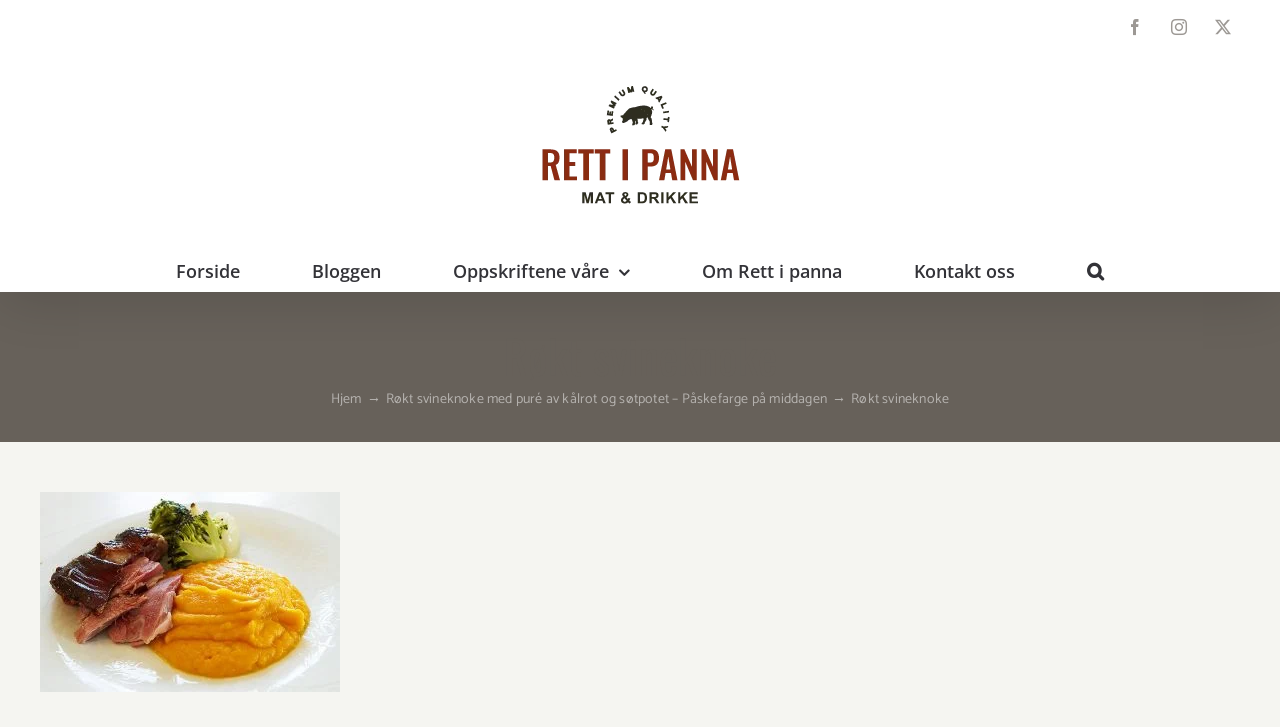

--- FILE ---
content_type: text/html; charset=UTF-8
request_url: https://rettipanna.no/rokt-svineknoke-med-pure-av-kalrot-og-sotpotet/svineknoke/
body_size: 13351
content:
<!DOCTYPE html>
<html class="avada-html-layout-wide avada-html-header-position-top" lang="nb-NO" prefix="og: http://ogp.me/ns# fb: http://ogp.me/ns/fb#">
<head>
	<meta http-equiv="X-UA-Compatible" content="IE=edge" />
	<meta http-equiv="Content-Type" content="text/html; charset=utf-8"/>
	<meta name="viewport" content="width=device-width, initial-scale=1" />
	<meta name='robots' content='index, follow, max-image-preview:large, max-snippet:-1, max-video-preview:-1' />
	<style>img:is([sizes="auto" i], [sizes^="auto," i]) { contain-intrinsic-size: 3000px 1500px }</style>
	
	<!-- This site is optimized with the Yoast SEO plugin v24.4 - https://yoast.com/wordpress/plugins/seo/ -->
	<title>Røkt svineknoke - Rett i panna</title>
	<link rel="canonical" href="https://rettipanna.no/rokt-svineknoke-med-pure-av-kalrot-og-sotpotet/svineknoke/" />
	<meta property="og:locale" content="nb_NO" />
	<meta property="og:type" content="article" />
	<meta property="og:title" content="Røkt svineknoke - Rett i panna" />
	<meta property="og:url" content="https://rettipanna.no/rokt-svineknoke-med-pure-av-kalrot-og-sotpotet/svineknoke/" />
	<meta property="og:site_name" content="Rett i panna" />
	<meta property="og:image" content="https://rettipanna.no/rokt-svineknoke-med-pure-av-kalrot-og-sotpotet/svineknoke" />
	<meta property="og:image:width" content="710" />
	<meta property="og:image:height" content="473" />
	<meta property="og:image:type" content="image/jpeg" />
	<script type="application/ld+json" class="yoast-schema-graph">{"@context":"https://schema.org","@graph":[{"@type":"WebPage","@id":"https://rettipanna.no/rokt-svineknoke-med-pure-av-kalrot-og-sotpotet/svineknoke/","url":"https://rettipanna.no/rokt-svineknoke-med-pure-av-kalrot-og-sotpotet/svineknoke/","name":"Røkt svineknoke - Rett i panna","isPartOf":{"@id":"https://rettipanna.no/#website"},"primaryImageOfPage":{"@id":"https://rettipanna.no/rokt-svineknoke-med-pure-av-kalrot-og-sotpotet/svineknoke/#primaryimage"},"image":{"@id":"https://rettipanna.no/rokt-svineknoke-med-pure-av-kalrot-og-sotpotet/svineknoke/#primaryimage"},"thumbnailUrl":"https://rettipanna.no/wp-content/uploads/2014/04/svineknoke.jpg","datePublished":"2014-04-17T12:43:28+00:00","breadcrumb":{"@id":"https://rettipanna.no/rokt-svineknoke-med-pure-av-kalrot-og-sotpotet/svineknoke/#breadcrumb"},"inLanguage":"nb-NO","potentialAction":[{"@type":"ReadAction","target":["https://rettipanna.no/rokt-svineknoke-med-pure-av-kalrot-og-sotpotet/svineknoke/"]}]},{"@type":"ImageObject","inLanguage":"nb-NO","@id":"https://rettipanna.no/rokt-svineknoke-med-pure-av-kalrot-og-sotpotet/svineknoke/#primaryimage","url":"https://rettipanna.no/wp-content/uploads/2014/04/svineknoke.jpg","contentUrl":"https://rettipanna.no/wp-content/uploads/2014/04/svineknoke.jpg","width":710,"height":473},{"@type":"BreadcrumbList","@id":"https://rettipanna.no/rokt-svineknoke-med-pure-av-kalrot-og-sotpotet/svineknoke/#breadcrumb","itemListElement":[{"@type":"ListItem","position":1,"name":"Hjem","item":"https://rettipanna.no/"},{"@type":"ListItem","position":2,"name":"Røkt svineknoke med puré av kålrot og søtpotet &#8211; Påskefarge på middagen","item":"https://rettipanna.no/rokt-svineknoke-med-pure-av-kalrot-og-sotpotet/"},{"@type":"ListItem","position":3,"name":"Røkt svineknoke"}]},{"@type":"WebSite","@id":"https://rettipanna.no/#website","url":"https://rettipanna.no/","name":"Rett i panna","description":"«Først mat, så moral» - Bertolt Brecht","potentialAction":[{"@type":"SearchAction","target":{"@type":"EntryPoint","urlTemplate":"https://rettipanna.no/?s={search_term_string}"},"query-input":{"@type":"PropertyValueSpecification","valueRequired":true,"valueName":"search_term_string"}}],"inLanguage":"nb-NO"}]}</script>
	<!-- / Yoast SEO plugin. -->


<link rel="alternate" type="application/rss+xml" title="Rett i panna &raquo; strøm" href="https://rettipanna.no/feed/" />
<link rel="alternate" type="application/rss+xml" title="Rett i panna &raquo; kommentarstrøm" href="https://rettipanna.no/comments/feed/" />
					<link rel="shortcut icon" href="https://rettipanna.no/wp-content/uploads/2020/02/Uten-navn-1.png" type="image/x-icon" />
		
		
		
				<link rel="alternate" type="application/rss+xml" title="Rett i panna &raquo; Røkt svineknoke kommentarstrøm" href="https://rettipanna.no/rokt-svineknoke-med-pure-av-kalrot-og-sotpotet/svineknoke/feed/" />

		<meta property="og:title" content="Røkt svineknoke"/>
		<meta property="og:type" content="article"/>
		<meta property="og:url" content="https://rettipanna.no/rokt-svineknoke-med-pure-av-kalrot-og-sotpotet/svineknoke/"/>
		<meta property="og:site_name" content="Rett i panna"/>
		<meta property="og:description" content=""/>

									<meta property="og:image" content="http://rettipanna.no/wp-content/uploads/2020/02/logoweb.png"/>
							<script type="text/javascript">
/* <![CDATA[ */
window._wpemojiSettings = {"baseUrl":"https:\/\/s.w.org\/images\/core\/emoji\/15.0.3\/72x72\/","ext":".png","svgUrl":"https:\/\/s.w.org\/images\/core\/emoji\/15.0.3\/svg\/","svgExt":".svg","source":{"concatemoji":"https:\/\/rettipanna.no\/wp-includes\/js\/wp-emoji-release.min.js?ver=6.7.2"}};
/*! This file is auto-generated */
!function(i,n){var o,s,e;function c(e){try{var t={supportTests:e,timestamp:(new Date).valueOf()};sessionStorage.setItem(o,JSON.stringify(t))}catch(e){}}function p(e,t,n){e.clearRect(0,0,e.canvas.width,e.canvas.height),e.fillText(t,0,0);var t=new Uint32Array(e.getImageData(0,0,e.canvas.width,e.canvas.height).data),r=(e.clearRect(0,0,e.canvas.width,e.canvas.height),e.fillText(n,0,0),new Uint32Array(e.getImageData(0,0,e.canvas.width,e.canvas.height).data));return t.every(function(e,t){return e===r[t]})}function u(e,t,n){switch(t){case"flag":return n(e,"\ud83c\udff3\ufe0f\u200d\u26a7\ufe0f","\ud83c\udff3\ufe0f\u200b\u26a7\ufe0f")?!1:!n(e,"\ud83c\uddfa\ud83c\uddf3","\ud83c\uddfa\u200b\ud83c\uddf3")&&!n(e,"\ud83c\udff4\udb40\udc67\udb40\udc62\udb40\udc65\udb40\udc6e\udb40\udc67\udb40\udc7f","\ud83c\udff4\u200b\udb40\udc67\u200b\udb40\udc62\u200b\udb40\udc65\u200b\udb40\udc6e\u200b\udb40\udc67\u200b\udb40\udc7f");case"emoji":return!n(e,"\ud83d\udc26\u200d\u2b1b","\ud83d\udc26\u200b\u2b1b")}return!1}function f(e,t,n){var r="undefined"!=typeof WorkerGlobalScope&&self instanceof WorkerGlobalScope?new OffscreenCanvas(300,150):i.createElement("canvas"),a=r.getContext("2d",{willReadFrequently:!0}),o=(a.textBaseline="top",a.font="600 32px Arial",{});return e.forEach(function(e){o[e]=t(a,e,n)}),o}function t(e){var t=i.createElement("script");t.src=e,t.defer=!0,i.head.appendChild(t)}"undefined"!=typeof Promise&&(o="wpEmojiSettingsSupports",s=["flag","emoji"],n.supports={everything:!0,everythingExceptFlag:!0},e=new Promise(function(e){i.addEventListener("DOMContentLoaded",e,{once:!0})}),new Promise(function(t){var n=function(){try{var e=JSON.parse(sessionStorage.getItem(o));if("object"==typeof e&&"number"==typeof e.timestamp&&(new Date).valueOf()<e.timestamp+604800&&"object"==typeof e.supportTests)return e.supportTests}catch(e){}return null}();if(!n){if("undefined"!=typeof Worker&&"undefined"!=typeof OffscreenCanvas&&"undefined"!=typeof URL&&URL.createObjectURL&&"undefined"!=typeof Blob)try{var e="postMessage("+f.toString()+"("+[JSON.stringify(s),u.toString(),p.toString()].join(",")+"));",r=new Blob([e],{type:"text/javascript"}),a=new Worker(URL.createObjectURL(r),{name:"wpTestEmojiSupports"});return void(a.onmessage=function(e){c(n=e.data),a.terminate(),t(n)})}catch(e){}c(n=f(s,u,p))}t(n)}).then(function(e){for(var t in e)n.supports[t]=e[t],n.supports.everything=n.supports.everything&&n.supports[t],"flag"!==t&&(n.supports.everythingExceptFlag=n.supports.everythingExceptFlag&&n.supports[t]);n.supports.everythingExceptFlag=n.supports.everythingExceptFlag&&!n.supports.flag,n.DOMReady=!1,n.readyCallback=function(){n.DOMReady=!0}}).then(function(){return e}).then(function(){var e;n.supports.everything||(n.readyCallback(),(e=n.source||{}).concatemoji?t(e.concatemoji):e.wpemoji&&e.twemoji&&(t(e.twemoji),t(e.wpemoji)))}))}((window,document),window._wpemojiSettings);
/* ]]> */
</script>
<style id='wp-emoji-styles-inline-css' type='text/css'>

	img.wp-smiley, img.emoji {
		display: inline !important;
		border: none !important;
		box-shadow: none !important;
		height: 1em !important;
		width: 1em !important;
		margin: 0 0.07em !important;
		vertical-align: -0.1em !important;
		background: none !important;
		padding: 0 !important;
	}
</style>
<link rel='stylesheet' id='fusion-dynamic-css-css' href='https://rettipanna.no/wp-content/uploads/fusion-styles/33014771b86cb7fe1ac70d22fcfd1ce1.min.css?ver=3.11.5' type='text/css' media='all' />
<script type="text/javascript" src="https://rettipanna.no/wp-includes/js/jquery/jquery.min.js?ver=3.7.1" id="jquery-core-js"></script>
<script type="text/javascript" src="https://rettipanna.no/wp-includes/js/jquery/jquery-migrate.min.js?ver=3.4.1" id="jquery-migrate-js"></script>
<link rel="https://api.w.org/" href="https://rettipanna.no/wp-json/" /><link rel="alternate" title="JSON" type="application/json" href="https://rettipanna.no/wp-json/wp/v2/media/298" /><link rel="EditURI" type="application/rsd+xml" title="RSD" href="https://rettipanna.no/xmlrpc.php?rsd" />
<meta name="generator" content="WordPress 6.7.2" />
<link rel='shortlink' href='https://rettipanna.no/?p=298' />
<link rel="alternate" title="oEmbed (JSON)" type="application/json+oembed" href="https://rettipanna.no/wp-json/oembed/1.0/embed?url=https%3A%2F%2Frettipanna.no%2Frokt-svineknoke-med-pure-av-kalrot-og-sotpotet%2Fsvineknoke%2F" />
<link rel="alternate" title="oEmbed (XML)" type="text/xml+oembed" href="https://rettipanna.no/wp-json/oembed/1.0/embed?url=https%3A%2F%2Frettipanna.no%2Frokt-svineknoke-med-pure-av-kalrot-og-sotpotet%2Fsvineknoke%2F&#038;format=xml" />

		<!-- GA Google Analytics @ https://m0n.co/ga -->
		<script>
			(function(i,s,o,g,r,a,m){i['GoogleAnalyticsObject']=r;i[r]=i[r]||function(){
			(i[r].q=i[r].q||[]).push(arguments)},i[r].l=1*new Date();a=s.createElement(o),
			m=s.getElementsByTagName(o)[0];a.async=1;a.src=g;m.parentNode.insertBefore(a,m)
			})(window,document,'script','https://www.google-analytics.com/analytics.js','ga');
			ga('create', 'UA-48044702-1', 'auto');
			ga('send', 'pageview');
		</script>

			<script>
			document.documentElement.className = document.documentElement.className.replace('no-js', 'js');
		</script>
				<style>
			.no-js img.lazyload {
				display: none;
			}

			figure.wp-block-image img.lazyloading {
				min-width: 150px;
			}

						.lazyload, .lazyloading {
				opacity: 0;
			}

			.lazyloaded {
				opacity: 1;
				transition: opacity 400ms;
				transition-delay: 0ms;
			}

					</style>
		<style type="text/css" id="css-fb-visibility">@media screen and (max-width: 640px){.fusion-no-small-visibility{display:none !important;}body .sm-text-align-center{text-align:center !important;}body .sm-text-align-left{text-align:left !important;}body .sm-text-align-right{text-align:right !important;}body .sm-flex-align-center{justify-content:center !important;}body .sm-flex-align-flex-start{justify-content:flex-start !important;}body .sm-flex-align-flex-end{justify-content:flex-end !important;}body .sm-mx-auto{margin-left:auto !important;margin-right:auto !important;}body .sm-ml-auto{margin-left:auto !important;}body .sm-mr-auto{margin-right:auto !important;}body .fusion-absolute-position-small{position:absolute;top:auto;width:100%;}.awb-sticky.awb-sticky-small{ position: sticky; top: var(--awb-sticky-offset,0); }}@media screen and (min-width: 641px) and (max-width: 1024px){.fusion-no-medium-visibility{display:none !important;}body .md-text-align-center{text-align:center !important;}body .md-text-align-left{text-align:left !important;}body .md-text-align-right{text-align:right !important;}body .md-flex-align-center{justify-content:center !important;}body .md-flex-align-flex-start{justify-content:flex-start !important;}body .md-flex-align-flex-end{justify-content:flex-end !important;}body .md-mx-auto{margin-left:auto !important;margin-right:auto !important;}body .md-ml-auto{margin-left:auto !important;}body .md-mr-auto{margin-right:auto !important;}body .fusion-absolute-position-medium{position:absolute;top:auto;width:100%;}.awb-sticky.awb-sticky-medium{ position: sticky; top: var(--awb-sticky-offset,0); }}@media screen and (min-width: 1025px){.fusion-no-large-visibility{display:none !important;}body .lg-text-align-center{text-align:center !important;}body .lg-text-align-left{text-align:left !important;}body .lg-text-align-right{text-align:right !important;}body .lg-flex-align-center{justify-content:center !important;}body .lg-flex-align-flex-start{justify-content:flex-start !important;}body .lg-flex-align-flex-end{justify-content:flex-end !important;}body .lg-mx-auto{margin-left:auto !important;margin-right:auto !important;}body .lg-ml-auto{margin-left:auto !important;}body .lg-mr-auto{margin-right:auto !important;}body .fusion-absolute-position-large{position:absolute;top:auto;width:100%;}.awb-sticky.awb-sticky-large{ position: sticky; top: var(--awb-sticky-offset,0); }}</style>		<script type="text/javascript">
			var doc = document.documentElement;
			doc.setAttribute( 'data-useragent', navigator.userAgent );
		</script>
		
	</head>

<body class="attachment attachment-template-default single single-attachment postid-298 attachmentid-298 attachment-jpeg fusion-image-hovers fusion-pagination-sizing fusion-button_type-flat fusion-button_span-no fusion-button_gradient-linear avada-image-rollover-circle-yes avada-image-rollover-yes avada-image-rollover-direction-fade fusion-body ltr fusion-sticky-header no-tablet-sticky-header no-mobile-sticky-header no-mobile-slidingbar avada-has-rev-slider-styles fusion-disable-outline fusion-sub-menu-fade mobile-logo-pos-center layout-wide-mode avada-has-boxed-modal-shadow-none layout-scroll-offset-full avada-has-zero-margin-offset-top fusion-top-header menu-text-align-center mobile-menu-design-modern fusion-show-pagination-text fusion-header-layout-v5 avada-responsive avada-footer-fx-none avada-menu-highlight-style-bottombar fusion-search-form-clean fusion-main-menu-search-dropdown fusion-avatar-circle avada-sticky-shrinkage avada-dropdown-styles avada-blog-layout-grid avada-blog-archive-layout-grid avada-header-shadow-yes avada-menu-icon-position-left avada-has-megamenu-shadow avada-has-pagetitle-bg-full avada-has-mobile-menu-search avada-has-main-nav-search-icon avada-has-breadcrumb-mobile-hidden avada-has-titlebar-bar_and_content avada-has-transparent-timeline_color avada-has-pagination-width_height avada-flyout-menu-direction-fade avada-ec-views-v1" data-awb-post-id="298">
		<a class="skip-link screen-reader-text" href="#content">Skip to content</a>

	<div id="boxed-wrapper">
		
		<div id="wrapper" class="fusion-wrapper">
			<div id="home" style="position:relative;top:-1px;"></div>
							
					
			<header class="fusion-header-wrapper fusion-header-shadow">
				<div class="fusion-header-v5 fusion-logo-alignment fusion-logo-center fusion-sticky-menu- fusion-sticky-logo-1 fusion-mobile-logo-1 fusion-sticky-menu-only fusion-header-menu-align-center fusion-mobile-menu-design-modern">
					
<div class="fusion-secondary-header">
	<div class="fusion-row">
					<div class="fusion-alignleft">
				<nav class="fusion-secondary-menu" role="navigation" aria-label="Secondary Menu"></nav>			</div>
							<div class="fusion-alignright">
				<div class="fusion-social-links-header"><div class="fusion-social-networks boxed-icons"><div class="fusion-social-networks-wrapper"><a  class="fusion-social-network-icon fusion-tooltip fusion-facebook awb-icon-facebook" style data-placement="bottom" data-title="Facebook" data-toggle="tooltip" title="Facebook" href="https://www.facebook.com/rettipanna/" target="_blank" rel="noreferrer"><span class="screen-reader-text">Facebook</span></a><a  class="fusion-social-network-icon fusion-tooltip fusion-instagram awb-icon-instagram" style data-placement="bottom" data-title="Instagram" data-toggle="tooltip" title="Instagram" href="https://www.instagram.com/einar_nilsen/" target="_blank" rel="noopener noreferrer"><span class="screen-reader-text">Instagram</span></a><a  class="fusion-social-network-icon fusion-tooltip fusion-twitter awb-icon-twitter" style data-placement="bottom" data-title="X" data-toggle="tooltip" title="X" href="https://twitter.com/rettipanna" target="_blank" rel="noopener noreferrer"><span class="screen-reader-text">X</span></a></div></div></div>			</div>
			</div>
</div>
<div class="fusion-header-sticky-height"></div>
<div class="fusion-sticky-header-wrapper"> <!-- start fusion sticky header wrapper -->
	<div class="fusion-header">
		<div class="fusion-row">
							<div class="fusion-logo" data-margin-top="31px" data-margin-bottom="31px" data-margin-left="0px" data-margin-right="0px">
			<a class="fusion-logo-link"  href="https://rettipanna.no/" >

						<!-- standard logo -->
			<img data-src="https://rettipanna.no/wp-content/uploads/2020/02/logoweb.png" data-srcset="https://rettipanna.no/wp-content/uploads/2020/02/logoweb.png 1x, https://rettipanna.no/wp-content/uploads/2020/02/logoretina.png 2x" width="200" height="123" style="--smush-placeholder-width: 200px; --smush-placeholder-aspect-ratio: 200/123;max-height:123px;height:auto;" alt="Rett i panna Logo" data-retina_logo_url="https://rettipanna.no/wp-content/uploads/2020/02/logoretina.png" class="fusion-standard-logo lazyload" src="[data-uri]" />

											<!-- mobile logo -->
				<img data-src="https://rettipanna.no/wp-content/uploads/2020/02/logoweb.png" data-srcset="https://rettipanna.no/wp-content/uploads/2020/02/logoweb.png 1x, https://rettipanna.no/wp-content/uploads/2020/02/logoretina.png 2x" width="200" height="123" style="--smush-placeholder-width: 200px; --smush-placeholder-aspect-ratio: 200/123;max-height:123px;height:auto;" alt="Rett i panna Logo" data-retina_logo_url="https://rettipanna.no/wp-content/uploads/2020/02/logoretina.png" class="fusion-mobile-logo lazyload" src="[data-uri]" />
			
											<!-- sticky header logo -->
				<img data-src="https://rettipanna.no/wp-content/uploads/2020/02/logoweb.png" data-srcset="https://rettipanna.no/wp-content/uploads/2020/02/logoweb.png 1x, https://rettipanna.no/wp-content/uploads/2020/02/logoretina.png 2x" width="200" height="123" style="--smush-placeholder-width: 200px; --smush-placeholder-aspect-ratio: 200/123;max-height:123px;height:auto;" alt="Rett i panna Logo" data-retina_logo_url="https://rettipanna.no/wp-content/uploads/2020/02/logoretina.png" class="fusion-sticky-logo lazyload" src="[data-uri]" />
					</a>
		</div>
								<div class="fusion-mobile-menu-icons">
							<a href="#" class="fusion-icon awb-icon-bars" aria-label="Toggle mobile menu" aria-expanded="false"></a>
		
					<a href="#" class="fusion-icon awb-icon-search" aria-label="Toggle mobile search"></a>
		
		
			</div>
			
					</div>
	</div>
	<div class="fusion-secondary-main-menu">
		<div class="fusion-row">
			<nav class="fusion-main-menu" aria-label="Hovedmeny"><ul id="menu-toppmeny" class="fusion-menu"><li  id="menu-item-2585"  class="menu-item menu-item-type-post_type menu-item-object-page menu-item-home menu-item-2585"  data-item-id="2585"><a  href="https://rettipanna.no/" class="fusion-bottombar-highlight"><span class="menu-text">Forside</span></a></li><li  id="menu-item-2569"  class="menu-item menu-item-type-post_type menu-item-object-page menu-item-2569"  data-item-id="2569"><a  href="https://rettipanna.no/bloggen/" class="fusion-bottombar-highlight"><span class="menu-text">Bloggen</span></a></li><li  id="menu-item-2570"  class="menu-item menu-item-type-custom menu-item-object-custom menu-item-has-children menu-item-2570 fusion-megamenu-menu "  data-item-id="2570"><a  href="#" class="fusion-bottombar-highlight"><span class="menu-text">Oppskriftene våre</span> <span class="fusion-caret"><i class="fusion-dropdown-indicator" aria-hidden="true"></i></span></a><div class="fusion-megamenu-wrapper fusion-columns-6 columns-per-row-6 columns-18 col-span-12"><div class="row"><div class="fusion-megamenu-holder" style="width:1099.9956px;" data-width="1099.9956px"><ul class="fusion-megamenu fusion-megamenu-border"><li  id="menu-item-187"  class="menu-item menu-item-type-taxonomy menu-item-object-category menu-item-187 fusion-megamenu-submenu menu-item-has-link fusion-megamenu-columns-6 col-lg-2 col-md-2 col-sm-2"  style="width:16.666666666667%;"><div class='fusion-megamenu-title'><a class="awb-justify-title" href="https://rettipanna.no/category/endelig-helg/">Endelig helg</a></div></li><li  id="menu-item-188"  class="menu-item menu-item-type-taxonomy menu-item-object-category menu-item-188 fusion-megamenu-submenu menu-item-has-link fusion-megamenu-columns-6 col-lg-2 col-md-2 col-sm-2"  style="width:16.666666666667%;"><div class='fusion-megamenu-title'><a class="awb-justify-title" href="https://rettipanna.no/category/forretter/">Forretter</a></div></li><li  id="menu-item-189"  class="menu-item menu-item-type-taxonomy menu-item-object-category menu-item-189 fusion-megamenu-submenu menu-item-has-link fusion-megamenu-columns-6 col-lg-2 col-md-2 col-sm-2"  style="width:16.666666666667%;"><div class='fusion-megamenu-title'><a class="awb-justify-title" href="https://rettipanna.no/category/kaker/">Kaker</a></div></li><li  id="menu-item-190"  class="menu-item menu-item-type-taxonomy menu-item-object-category menu-item-190 fusion-megamenu-submenu menu-item-has-link fusion-megamenu-columns-6 col-lg-2 col-md-2 col-sm-2"  style="width:16.666666666667%;"><div class='fusion-megamenu-title'><a class="awb-justify-title" href="https://rettipanna.no/category/kjapp-mat/">Kjapp mat</a></div></li><li  id="menu-item-191"  class="menu-item menu-item-type-taxonomy menu-item-object-category menu-item-191 fusion-megamenu-submenu menu-item-has-link fusion-megamenu-columns-6 col-lg-2 col-md-2 col-sm-2"  style="width:16.666666666667%;"><div class='fusion-megamenu-title'><a class="awb-justify-title" href="https://rettipanna.no/category/lavkarbo/">Lavkarbo</a></div></li><li  id="menu-item-192"  class="menu-item menu-item-type-taxonomy menu-item-object-category menu-item-192 fusion-megamenu-submenu menu-item-has-link fusion-megamenu-columns-6 col-lg-2 col-md-2 col-sm-2"  style="width:16.666666666667%;"><div class='fusion-megamenu-title'><a class="awb-justify-title" href="https://rettipanna.no/category/middag/">Middag</a></div></li></ul><ul class="fusion-megamenu fusion-megamenu-row-2 fusion-megamenu-row-columns-6 fusion-megamenu-border"><li  id="menu-item-194"  class="menu-item menu-item-type-taxonomy menu-item-object-category menu-item-194 fusion-megamenu-submenu menu-item-has-link fusion-megamenu-columns-6 col-lg-2 col-md-2 col-sm-2"  style="width:16.666666666667%;"><div class='fusion-megamenu-title'><a class="awb-justify-title" href="https://rettipanna.no/category/slowfood/">Slowfood</a></div></li><li  id="menu-item-195"  class="menu-item menu-item-type-taxonomy menu-item-object-category menu-item-195 fusion-megamenu-submenu menu-item-has-link fusion-megamenu-columns-6 col-lg-2 col-md-2 col-sm-2"  style="width:16.666666666667%;"><div class='fusion-megamenu-title'><a class="awb-justify-title" href="https://rettipanna.no/category/smaretter/">Småretter</a></div></li><li  id="menu-item-196"  class="menu-item menu-item-type-taxonomy menu-item-object-category menu-item-196 fusion-megamenu-submenu menu-item-has-link fusion-megamenu-columns-6 col-lg-2 col-md-2 col-sm-2"  style="width:16.666666666667%;"><div class='fusion-megamenu-title'><a class="awb-justify-title" href="https://rettipanna.no/category/sunn-mat/">Sunn mat</a></div></li><li  id="menu-item-197"  class="menu-item menu-item-type-taxonomy menu-item-object-category menu-item-197 fusion-megamenu-submenu menu-item-has-link fusion-megamenu-columns-6 col-lg-2 col-md-2 col-sm-2"  style="width:16.666666666667%;"><div class='fusion-megamenu-title'><a class="awb-justify-title" href="https://rettipanna.no/category/dessert/">Syndige desserter</a></div></li><li  id="menu-item-198"  class="menu-item menu-item-type-taxonomy menu-item-object-category menu-item-198 fusion-megamenu-submenu menu-item-has-link fusion-megamenu-columns-6 col-lg-2 col-md-2 col-sm-2"  style="width:16.666666666667%;"><div class='fusion-megamenu-title'><a class="awb-justify-title" href="https://rettipanna.no/category/thai/">Thai</a></div></li><li  id="menu-item-2577"  class="menu-item menu-item-type-taxonomy menu-item-object-category menu-item-2577 fusion-megamenu-submenu menu-item-has-link fusion-megamenu-columns-6 col-lg-2 col-md-2 col-sm-2"  style="width:16.666666666667%;"><div class='fusion-megamenu-title'><a class="awb-justify-title" href="https://rettipanna.no/category/vegetar/">vegetar</a></div></li></ul><ul class="fusion-megamenu fusion-megamenu-row-3 fusion-megamenu-row-columns-6"><li  id="menu-item-2563"  class="menu-item menu-item-type-taxonomy menu-item-object-category menu-item-2563 fusion-megamenu-submenu menu-item-has-link fusion-megamenu-columns-6 col-lg-2 col-md-2 col-sm-2"  style="width:16.666666666667%;"><div class='fusion-megamenu-title'><a class="awb-justify-title" href="https://rettipanna.no/category/ukemenyer/">Ukemenyer</a></div></li><li  id="menu-item-2571"  class="menu-item menu-item-type-taxonomy menu-item-object-category menu-item-2571 fusion-megamenu-submenu menu-item-has-link fusion-megamenu-columns-6 col-lg-2 col-md-2 col-sm-2"  style="width:16.666666666667%;"><div class='fusion-megamenu-title'><a class="awb-justify-title" href="https://rettipanna.no/category/drikke/">Drikke</a></div></li><li  id="menu-item-2572"  class="menu-item menu-item-type-taxonomy menu-item-object-category menu-item-2572 fusion-megamenu-submenu menu-item-has-link fusion-megamenu-columns-6 col-lg-2 col-md-2 col-sm-2"  style="width:16.666666666667%;"><div class='fusion-megamenu-title'><a class="awb-justify-title" href="https://rettipanna.no/category/frokost/">Frokost</a></div></li><li  id="menu-item-2573"  class="menu-item menu-item-type-taxonomy menu-item-object-category menu-item-2573 fusion-megamenu-submenu menu-item-has-link fusion-megamenu-columns-6 col-lg-2 col-md-2 col-sm-2"  style="width:16.666666666667%;"><div class='fusion-megamenu-title'><a class="awb-justify-title" href="https://rettipanna.no/category/lavkarbo/">Lavkarbo</a></div></li><li  id="menu-item-2576"  class="menu-item menu-item-type-taxonomy menu-item-object-category menu-item-2576 fusion-megamenu-submenu menu-item-has-link fusion-megamenu-columns-6 col-lg-2 col-md-2 col-sm-2"  style="width:16.666666666667%;"><div class='fusion-megamenu-title'><a class="awb-justify-title" href="https://rettipanna.no/category/tilbehor/">Tilbehør</a></div></li><li  id="menu-item-2574"  class="menu-item menu-item-type-taxonomy menu-item-object-category menu-item-2574 fusion-megamenu-submenu menu-item-has-link fusion-megamenu-columns-6 col-lg-2 col-md-2 col-sm-2"  style="width:16.666666666667%;"><div class='fusion-megamenu-title'><a class="awb-justify-title" href="https://rettipanna.no/category/nyttige-tips/">Nyttige tips</a></div></li></ul></div><div style="clear:both;"></div></div></div></li><li  id="menu-item-5"  class="menu-item menu-item-type-post_type menu-item-object-page menu-item-5"  data-item-id="5"><a  href="https://rettipanna.no/om-rettipanna/" class="fusion-bottombar-highlight"><span class="menu-text">Om Rett i panna</span></a></li><li  id="menu-item-2584"  class="menu-item menu-item-type-post_type menu-item-object-page menu-item-2584"  data-item-id="2584"><a  href="https://rettipanna.no/contact-us/" class="fusion-bottombar-highlight"><span class="menu-text">Kontakt oss</span></a></li><li class="fusion-custom-menu-item fusion-main-menu-search"><a class="fusion-main-menu-icon" href="#" aria-label="Søk" data-title="Søk" title="Søk" role="button" aria-expanded="false"></a><div class="fusion-custom-menu-item-contents">		<form role="search" class="searchform fusion-search-form  fusion-live-search fusion-search-form-clean" method="get" action="https://rettipanna.no/">
			<div class="fusion-search-form-content">

				
				<div class="fusion-search-field search-field">
					<label><span class="screen-reader-text">Søk etter:</span>
													<input type="search" class="s fusion-live-search-input" name="s" id="fusion-live-search-input-0" autocomplete="off" placeholder="Søk..." required aria-required="true" aria-label="Søk..."/>
											</label>
				</div>
				<div class="fusion-search-button search-button">
					<input type="submit" class="fusion-search-submit searchsubmit" aria-label="Søk" value="&#xf002;" />
										<div class="fusion-slider-loading"></div>
									</div>

				
			</div>


							<div class="fusion-search-results-wrapper"><div class="fusion-search-results"></div></div>
			
		</form>
		</div></li></ul></nav>
<nav class="fusion-mobile-nav-holder fusion-mobile-menu-text-align-left" aria-label="Main Menu Mobile"></nav>

			
<div class="fusion-clearfix"></div>
<div class="fusion-mobile-menu-search">
			<form role="search" class="searchform fusion-search-form  fusion-live-search fusion-search-form-clean" method="get" action="https://rettipanna.no/">
			<div class="fusion-search-form-content">

				
				<div class="fusion-search-field search-field">
					<label><span class="screen-reader-text">Søk etter:</span>
													<input type="search" class="s fusion-live-search-input" name="s" id="fusion-live-search-input-1" autocomplete="off" placeholder="Søk..." required aria-required="true" aria-label="Søk..."/>
											</label>
				</div>
				<div class="fusion-search-button search-button">
					<input type="submit" class="fusion-search-submit searchsubmit" aria-label="Søk" value="&#xf002;" />
										<div class="fusion-slider-loading"></div>
									</div>

				
			</div>


							<div class="fusion-search-results-wrapper"><div class="fusion-search-results"></div></div>
			
		</form>
		</div>
		</div>
	</div>
</div> <!-- end fusion sticky header wrapper -->
				</div>
				<div class="fusion-clearfix"></div>
			</header>
								
							<div id="sliders-container" class="fusion-slider-visibility">
					</div>
				
					
							
			<section class="avada-page-titlebar-wrapper" aria-label="Page Title Bar">
	<div class="fusion-page-title-bar fusion-page-title-bar-none fusion-page-title-bar-center">
		<div class="fusion-page-title-row">
			<div class="fusion-page-title-wrapper">
				<div class="fusion-page-title-captions">

																							<h1 class="entry-title">Røkt svineknoke</h1>

											
																		<div class="fusion-page-title-secondary">
								<nav class="fusion-breadcrumbs awb-yoast-breadcrumbs" ara-label="Breadcrumb"><ol class="awb-breadcrumb-list"><li class="fusion-breadcrumb-item awb-breadcrumb-sep" ><a href="https://rettipanna.no" class="fusion-breadcrumb-link"><span >Hjem</span></a></li><li class="fusion-breadcrumb-item awb-breadcrumb-sep" ><a href="https://rettipanna.no/rokt-svineknoke-med-pure-av-kalrot-og-sotpotet/" class="fusion-breadcrumb-link"><span >Røkt svineknoke med puré av kålrot og søtpotet &#8211; Påskefarge på middagen</span></a></li><li class="fusion-breadcrumb-item"  aria-current="page"><span  class="breadcrumb-leaf">Røkt svineknoke</span></li></ol></nav>							</div>
											
				</div>

				
			</div>
		</div>
	</div>
</section>

						<main id="main" class="clearfix ">
				<div class="fusion-row" style="">

<section id="content" style="width: 100%;">
	
					<article id="post-298" class="post post-298 attachment type-attachment status-inherit hentry">
										<span class="entry-title" style="display: none;">Røkt svineknoke</span>
			
									
						<div class="post-content">
				<p class="attachment"><a data-rel="iLightbox[postimages]" data-title="" data-caption="" href='https://rettipanna.no/wp-content/uploads/2014/04/svineknoke.jpg'><img fetchpriority="high" decoding="async" width="300" height="200" src="https://rettipanna.no/wp-content/uploads/2014/04/svineknoke-300x200.jpg" class="attachment-medium size-medium" alt="" srcset="https://rettipanna.no/wp-content/uploads/2014/04/svineknoke-300x200.jpg 300w, https://rettipanna.no/wp-content/uploads/2014/04/svineknoke.jpg 710w" sizes="(max-width: 300px) 100vw, 300px" /></a></p>
							</div>

												<span class="vcard rich-snippet-hidden"><span class="fn"><a href="https://rettipanna.no/author/einarnilsen/" title="Innlegg av EinarNilsen" rel="author">EinarNilsen</a></span></span><span class="updated rich-snippet-hidden">2014-04-17T14:43:28+02:00</span>													<div class="fusion-sharing-box fusion-theme-sharing-box fusion-single-sharing-box">
		<h4>Del gjerne, da blir vi veldig glade :-)</h4>
		<div class="fusion-social-networks boxed-icons"><div class="fusion-social-networks-wrapper"><a  class="fusion-social-network-icon fusion-tooltip fusion-facebook awb-icon-facebook" style="color:var(--sharing_social_links_icon_color);background-color:var(--sharing_social_links_box_color);border-color:var(--sharing_social_links_box_color);" data-placement="bottom" data-title="Facebook" data-toggle="tooltip" title="Facebook" href="https://www.facebook.com/sharer.php?u=https%3A%2F%2Frettipanna.no%2Frokt-svineknoke-med-pure-av-kalrot-og-sotpotet%2Fsvineknoke%2F&amp;t=R%C3%B8kt%20svineknoke" target="_blank" rel="noreferrer"><span class="screen-reader-text">Facebook</span></a><a  class="fusion-social-network-icon fusion-tooltip fusion-twitter awb-icon-twitter" style="color:var(--sharing_social_links_icon_color);background-color:var(--sharing_social_links_box_color);border-color:var(--sharing_social_links_box_color);" data-placement="bottom" data-title="X" data-toggle="tooltip" title="X" href="https://twitter.com/share?url=https%3A%2F%2Frettipanna.no%2Frokt-svineknoke-med-pure-av-kalrot-og-sotpotet%2Fsvineknoke%2F&amp;text=R%C3%B8kt%20svineknoke" target="_blank" rel="noopener noreferrer"><span class="screen-reader-text">X</span></a><a  class="fusion-social-network-icon fusion-tooltip fusion-reddit awb-icon-reddit" style="color:var(--sharing_social_links_icon_color);background-color:var(--sharing_social_links_box_color);border-color:var(--sharing_social_links_box_color);" data-placement="bottom" data-title="Reddit" data-toggle="tooltip" title="Reddit" href="https://reddit.com/submit?url=https://rettipanna.no/rokt-svineknoke-med-pure-av-kalrot-og-sotpotet/svineknoke/&amp;title=R%C3%B8kt%20svineknoke" target="_blank" rel="noopener noreferrer"><span class="screen-reader-text">Reddit</span></a><a  class="fusion-social-network-icon fusion-tooltip fusion-linkedin awb-icon-linkedin" style="color:var(--sharing_social_links_icon_color);background-color:var(--sharing_social_links_box_color);border-color:var(--sharing_social_links_box_color);" data-placement="bottom" data-title="LinkedIn" data-toggle="tooltip" title="LinkedIn" href="https://www.linkedin.com/shareArticle?mini=true&amp;url=https%3A%2F%2Frettipanna.no%2Frokt-svineknoke-med-pure-av-kalrot-og-sotpotet%2Fsvineknoke%2F&amp;title=R%C3%B8kt%20svineknoke&amp;summary=" target="_blank" rel="noopener noreferrer"><span class="screen-reader-text">LinkedIn</span></a><a  class="fusion-social-network-icon fusion-tooltip fusion-whatsapp awb-icon-whatsapp" style="color:var(--sharing_social_links_icon_color);background-color:var(--sharing_social_links_box_color);border-color:var(--sharing_social_links_box_color);" data-placement="bottom" data-title="WhatsApp" data-toggle="tooltip" title="WhatsApp" href="https://api.whatsapp.com/send?text=https%3A%2F%2Frettipanna.no%2Frokt-svineknoke-med-pure-av-kalrot-og-sotpotet%2Fsvineknoke%2F" target="_blank" rel="noopener noreferrer"><span class="screen-reader-text">WhatsApp</span></a><a  class="fusion-social-network-icon fusion-tooltip fusion-pinterest awb-icon-pinterest" style="color:var(--sharing_social_links_icon_color);background-color:var(--sharing_social_links_box_color);border-color:var(--sharing_social_links_box_color);" data-placement="bottom" data-title="Pinterest" data-toggle="tooltip" title="Pinterest" href="https://pinterest.com/pin/create/button/?url=https%3A%2F%2Frettipanna.no%2Frokt-svineknoke-med-pure-av-kalrot-og-sotpotet%2Fsvineknoke%2F&amp;description=&amp;media=https%3A%2F%2Frettipanna.no%2Fwp-content%2Fuploads%2F2014%2F04%2Fsvineknoke.jpg" target="_blank" rel="noopener noreferrer"><span class="screen-reader-text">Pinterest</span></a><a  class="fusion-social-network-icon fusion-tooltip fusion-vk awb-icon-vk" style="color:var(--sharing_social_links_icon_color);background-color:var(--sharing_social_links_box_color);border-color:var(--sharing_social_links_box_color);" data-placement="bottom" data-title="Vk" data-toggle="tooltip" title="Vk" href="https://vk.com/share.php?url=https%3A%2F%2Frettipanna.no%2Frokt-svineknoke-med-pure-av-kalrot-og-sotpotet%2Fsvineknoke%2F&amp;title=R%C3%B8kt%20svineknoke&amp;description=" target="_blank" rel="noopener noreferrer"><span class="screen-reader-text">Vk</span></a><a  class="fusion-social-network-icon fusion-tooltip fusion-mail awb-icon-mail fusion-last-social-icon" style="color:var(--sharing_social_links_icon_color);background-color:var(--sharing_social_links_box_color);border-color:var(--sharing_social_links_box_color);" data-placement="bottom" data-title="E-post" data-toggle="tooltip" title="E-post" href="mailto:?body=https://rettipanna.no/rokt-svineknoke-med-pure-av-kalrot-og-sotpotet/svineknoke/&amp;subject=R%C3%B8kt%20svineknoke" target="_self" rel="noopener noreferrer"><span class="screen-reader-text">E-post</span></a><div class="fusion-clearfix"></div></div></div>	</div>
													
																	</article>
	</section>
						
					</div>  <!-- fusion-row -->
				</main>  <!-- #main -->
				
				
								
					
		<div class="fusion-footer">
					
	<footer class="fusion-footer-widget-area fusion-widget-area fusion-footer-widget-area-center">
		<div class="fusion-row">
			<div class="fusion-columns fusion-columns-2 fusion-widget-area">
				
																									<div class="fusion-column col-lg-6 col-md-6 col-sm-6 fusion-has-widgets">
							<style type="text/css" data-id="media_image-3">@media (max-width: 991px){#media_image-3{text-align:center !important;}}</style><section id="media_image-3" class="fusion-widget-mobile-align-center fusion-widget-align-left fusion-footer-widget-column widget widget_media_image" style="padding: 0px 15px;border-style: solid;text-align: left;border-color:transparent;border-width:0px;"><a href="http://rettipanna.no/"><img width="200" height="123" data-src="https://rettipanna.no/wp-content/uploads/2020/02/logoweb.png" class="image wp-image-2531  attachment-full size-full lazyload" alt="" style="--smush-placeholder-width: 200px; --smush-placeholder-aspect-ratio: 200/123;max-width: 100%; height: auto;" decoding="async" src="[data-uri]" /></a><div style="clear:both;"></div></section><style type="text/css" data-id="social_links-widget-2">@media (max-width: 991px){#social_links-widget-2{text-align:center !important;}}</style><section id="social_links-widget-2" class="fusion-widget-mobile-align-center fusion-widget-align-left fusion-footer-widget-column widget social_links" style="padding: 0px 15px;border-style: solid;text-align: left;border-color:transparent;border-width:0px;">
		<div class="fusion-social-networks">

			<div class="fusion-social-networks-wrapper">
																												
						
																																			<a class="fusion-social-network-icon fusion-tooltip fusion-facebook awb-icon-facebook" href="https://www.facebook.com/rettipanna/"  data-placement="bottom" data-title="Facebook" data-toggle="tooltip" data-original-title=""  title="Facebook" aria-label="Facebook" rel="noopener noreferrer" target="_self" style="font-size:18px;color:rgba(103,97,90,0.7);"></a>
											
										
																				
						
																																			<a class="fusion-social-network-icon fusion-tooltip fusion-instagram awb-icon-instagram" href="https://www.instagram.com/einar_nilsen/"  data-placement="bottom" data-title="Instagram" data-toggle="tooltip" data-original-title=""  title="Instagram" aria-label="Instagram" rel="noopener noreferrer" target="_self" style="font-size:18px;color:rgba(103,97,90,0.7);"></a>
											
										
																				
						
																																			<a class="fusion-social-network-icon fusion-tooltip fusion-twitter awb-icon-twitter" href="https://twitter.com/rettipanna"  data-placement="bottom" data-title="Twitter" data-toggle="tooltip" data-original-title=""  title="Twitter" aria-label="Twitter" rel="noopener noreferrer" target="_self" style="font-size:18px;color:rgba(103,97,90,0.7);"></a>
											
										
				
			</div>
		</div>

		<div style="clear:both;"></div></section>																					</div>
																										<div class="fusion-column fusion-column-last col-lg-6 col-md-6 col-sm-6 fusion-has-widgets">
							<section id="custom_html-4" class="widget_text fusion-footer-widget-column widget widget_custom_html" style="border-style: solid;border-color:transparent;border-width:0px;"><h4 class="widget-title">Kontakt oss</h4><div class="textwidget custom-html-widget"><ul style="--awb-size:18px;--awb-iconcolor:#93908C;--awb-line-height:30.6px;--awb-icon-width:30.6px;--awb-icon-height:30.6px;--awb-icon-margin:12.6px;--awb-content-margin:43.2px;" class="fusion-checklist fusion-checklist-1 fusion-checklist-default type-icons"><li class="fusion-li-item" style=""><span class="icon-wrapper circle-no"><i class="fusion-li-icon fa-map-marker-alt fas" aria-hidden="true"></i></span><div class="fusion-li-item-content">Ranvigveien 22, 4870 Fevik</div></li></ul>
<ul style="--awb-size:18px;--awb-iconcolor:#93908C;--awb-line-height:30.6px;--awb-icon-width:30.6px;--awb-icon-height:30.6px;--awb-icon-margin:12.6px;--awb-content-margin:43.2px;" class="fusion-checklist fusion-checklist-2 fusion-checklist-default type-icons"><li class="fusion-li-item" style=""><span class="icon-wrapper circle-no"><i class="fusion-li-icon fa-phone fas" aria-hidden="true"></i></span><div class="fusion-li-item-content"><a href="tel:+800-601-0230">911 70 803</a></div></li></ul>
<ul style="--awb-size:18px;--awb-iconcolor:#93908C;--awb-line-height:30.6px;--awb-icon-width:30.6px;--awb-icon-height:30.6px;--awb-icon-margin:12.6px;--awb-content-margin:43.2px;" class="fusion-checklist fusion-checklist-3 fusion-checklist-default type-icons"><li class="fusion-li-item" style=""><span class="icon-wrapper circle-no"><i class="fusion-li-icon fa fa-envelope" aria-hidden="true"></i></span><div class="fusion-li-item-content"><a href="#">einar@rettipanna.no</a></div></li></ul></div><div style="clear:both;"></div></section>																					</div>
																																													
				<div class="fusion-clearfix"></div>
			</div> <!-- fusion-columns -->
		</div> <!-- fusion-row -->
	</footer> <!-- fusion-footer-widget-area -->

	
	<footer id="footer" class="fusion-footer-copyright-area fusion-footer-copyright-center">
		<div class="fusion-row">
			<div class="fusion-copyright-content">

				<div class="fusion-copyright-notice">
		<div>
		© Copyright 2014 - <script>document.write(new Date().getFullYear());</script> -Rett i panna -Spør før du kopierer bilder og oppskrifter, uautorisert bruk er ikke lov!	</div>
</div>

			</div> <!-- fusion-fusion-copyright-content -->
		</div> <!-- fusion-row -->
	</footer> <!-- #footer -->
		</div> <!-- fusion-footer -->

		
					
												</div> <!-- wrapper -->
		</div> <!-- #boxed-wrapper -->
				<a class="fusion-one-page-text-link fusion-page-load-link" tabindex="-1" href="#" aria-hidden="true">Page load link</a>

		<div class="avada-footer-scripts">
			<script type="text/javascript">var fusionNavIsCollapsed=function(e){var t,n;window.innerWidth<=e.getAttribute("data-breakpoint")?(e.classList.add("collapse-enabled"),e.classList.remove("awb-menu_desktop"),e.classList.contains("expanded")||(e.setAttribute("aria-expanded","false"),window.dispatchEvent(new Event("fusion-mobile-menu-collapsed",{bubbles:!0,cancelable:!0}))),(n=e.querySelectorAll(".menu-item-has-children.expanded")).length&&n.forEach(function(e){e.querySelector(".awb-menu__open-nav-submenu_mobile").setAttribute("aria-expanded","false")})):(null!==e.querySelector(".menu-item-has-children.expanded .awb-menu__open-nav-submenu_click")&&e.querySelector(".menu-item-has-children.expanded .awb-menu__open-nav-submenu_click").click(),e.classList.remove("collapse-enabled"),e.classList.add("awb-menu_desktop"),e.setAttribute("aria-expanded","true"),null!==e.querySelector(".awb-menu__main-ul")&&e.querySelector(".awb-menu__main-ul").removeAttribute("style")),e.classList.add("no-wrapper-transition"),clearTimeout(t),t=setTimeout(()=>{e.classList.remove("no-wrapper-transition")},400),e.classList.remove("loading")},fusionRunNavIsCollapsed=function(){var e,t=document.querySelectorAll(".awb-menu");for(e=0;e<t.length;e++)fusionNavIsCollapsed(t[e])};function avadaGetScrollBarWidth(){var e,t,n,l=document.createElement("p");return l.style.width="100%",l.style.height="200px",(e=document.createElement("div")).style.position="absolute",e.style.top="0px",e.style.left="0px",e.style.visibility="hidden",e.style.width="200px",e.style.height="150px",e.style.overflow="hidden",e.appendChild(l),document.body.appendChild(e),t=l.offsetWidth,e.style.overflow="scroll",t==(n=l.offsetWidth)&&(n=e.clientWidth),document.body.removeChild(e),jQuery("html").hasClass("awb-scroll")&&10<t-n?10:t-n}fusionRunNavIsCollapsed(),window.addEventListener("fusion-resize-horizontal",fusionRunNavIsCollapsed);</script><script type="text/javascript" src="https://rettipanna.no/wp-includes/js/dist/hooks.min.js?ver=4d63a3d491d11ffd8ac6" id="wp-hooks-js"></script>
<script type="text/javascript" src="https://rettipanna.no/wp-includes/js/dist/i18n.min.js?ver=5e580eb46a90c2b997e6" id="wp-i18n-js"></script>
<script type="text/javascript" id="wp-i18n-js-after">
/* <![CDATA[ */
wp.i18n.setLocaleData( { 'text direction\u0004ltr': [ 'ltr' ] } );
/* ]]> */
</script>
<script type="text/javascript" src="https://rettipanna.no/wp-content/plugins/contact-form-7/includes/swv/js/index.js?ver=6.0.3" id="swv-js"></script>
<script type="text/javascript" id="contact-form-7-js-translations">
/* <![CDATA[ */
( function( domain, translations ) {
	var localeData = translations.locale_data[ domain ] || translations.locale_data.messages;
	localeData[""].domain = domain;
	wp.i18n.setLocaleData( localeData, domain );
} )( "contact-form-7", {"translation-revision-date":"2024-04-23 04:31:02+0000","generator":"GlotPress\/4.0.1","domain":"messages","locale_data":{"messages":{"":{"domain":"messages","plural-forms":"nplurals=2; plural=n != 1;","lang":"nb_NO"},"Error:":["Feil:"]}},"comment":{"reference":"includes\/js\/index.js"}} );
/* ]]> */
</script>
<script type="text/javascript" id="contact-form-7-js-before">
/* <![CDATA[ */
var wpcf7 = {
    "api": {
        "root": "https:\/\/rettipanna.no\/wp-json\/",
        "namespace": "contact-form-7\/v1"
    }
};
/* ]]> */
</script>
<script type="text/javascript" src="https://rettipanna.no/wp-content/plugins/contact-form-7/includes/js/index.js?ver=6.0.3" id="contact-form-7-js"></script>
<script type="text/javascript" src="https://rettipanna.no/wp-includes/js/comment-reply.min.js?ver=6.7.2" id="comment-reply-js" async="async" data-wp-strategy="async"></script>
<script type="text/javascript" src="https://rettipanna.no/wp-content/plugins/wp-smushit/app/assets/js/smush-lazy-load.min.js?ver=3.17.1" id="smush-lazy-load-js"></script>
<script type="text/javascript" src="https://rettipanna.no/wp-content/uploads/fusion-scripts/0f1bafd53980240f347c2e970927baa1.min.js?ver=3.11.5" id="fusion-scripts-js"></script>
				<script type="text/javascript">
				jQuery( document ).ready( function() {
					var ajaxurl = 'https://rettipanna.no/wp-admin/admin-ajax.php';
					if ( 0 < jQuery( '.fusion-login-nonce' ).length ) {
						jQuery.get( ajaxurl, { 'action': 'fusion_login_nonce' }, function( response ) {
							jQuery( '.fusion-login-nonce' ).html( response );
						});
					}
				});
				</script>
				<script type="application/ld+json">{"@context":"https:\/\/schema.org","@type":"BreadcrumbList","itemListElement":[{"@type":"ListItem","position":1,"name":"Hjem","item":"https:\/\/rettipanna.no"},{"@type":"ListItem","position":2,"name":"R\u00f8kt svineknoke med pur\u00e9 av k\u00e5lrot og s\u00f8tpotet &#8211; P\u00e5skefarge p\u00e5 middagen","item":"https:\/\/rettipanna.no\/rokt-svineknoke-med-pure-av-kalrot-og-sotpotet\/"}]}</script>		</div>

			<section class="to-top-container to-top-left to-top-floating" aria-labelledby="awb-to-top-label">
		<a href="#" id="toTop" class="fusion-top-top-link">
			<span id="awb-to-top-label" class="screen-reader-text">Gå til toppen</span>
		</a>
	</section>
		</body>
</html>
